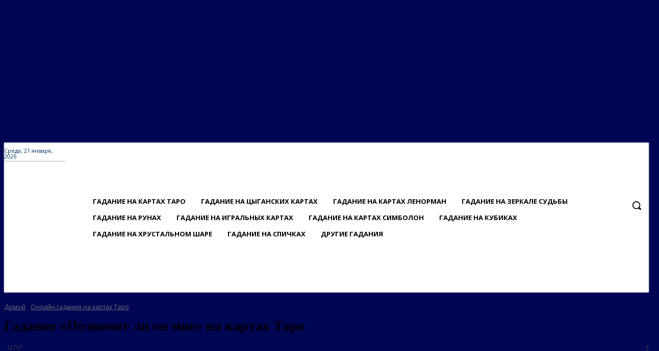

--- FILE ---
content_type: text/html; charset=utf-8
request_url: https://www.google.com/recaptcha/api2/aframe
body_size: 267
content:
<!DOCTYPE HTML><html><head><meta http-equiv="content-type" content="text/html; charset=UTF-8"></head><body><script nonce="nEtWHpqYrfCB8KAiH-BIPg">/** Anti-fraud and anti-abuse applications only. See google.com/recaptcha */ try{var clients={'sodar':'https://pagead2.googlesyndication.com/pagead/sodar?'};window.addEventListener("message",function(a){try{if(a.source===window.parent){var b=JSON.parse(a.data);var c=clients[b['id']];if(c){var d=document.createElement('img');d.src=c+b['params']+'&rc='+(localStorage.getItem("rc::a")?sessionStorage.getItem("rc::b"):"");window.document.body.appendChild(d);sessionStorage.setItem("rc::e",parseInt(sessionStorage.getItem("rc::e")||0)+1);localStorage.setItem("rc::h",'1768952791585');}}}catch(b){}});window.parent.postMessage("_grecaptcha_ready", "*");}catch(b){}</script></body></html>

--- FILE ---
content_type: text/css
request_url: https://domgadanij.com/ox_gad/taro/new-taro-kogda-on-mne-pozvonit/style.css
body_size: 1695
content:
@keyframes flipInY {
  from {
    transform: perspective(400px) rotate3d(0, 1, 0, 90deg);
    animation-timing-function: ease-in;
    opacity: 0;
  }
  40% {
    transform: perspective(400px) rotate3d(0, 1, 0, -20deg);
    animation-timing-function: ease-in;
  }
  60% {
    transform: perspective(400px) rotate3d(0, 1, 0, 10deg);
    opacity: 1;
  }
  80% {
    transform: perspective(400px) rotate3d(0, 1, 0, -5deg);
  }
  to {
    transform: perspective(400px);
  }
}
.flipInY {
  -webkit-backface-visibility: visible !important;
          backface-visibility: visible !important;
  animation-name: flipInY;
  animation-duration: 1s;
  animation-fill-mode: both;
}
.ox__gad {
  padding: 10px 0;
}
.ox__gad * {
  box-sizing: border-box;
}
.ox__gad *:focus {
  outline: none;
}
.ox__btn {
  cursor: pointer !important;
  border-radius: 6px !important;
  padding: 1rem 1rem 1rem !important;
  text-align: center !important;
  font-size: 1.2rem !important;
  font-weight: bold !important;
  text-decoration: none !important;
  display: inline-block !important;
  border: 0px solid transparent !important;
  line-height: 1 !important;
  background: #4d4f66 !important;
  color: #fff !important;
  border: 1px solid #4d4d4d !important;
  transition: all 250ms ease-out !important;
}
.ox__btn:focus {
  box-shadow: 0px 0px transparent !important;
}
.ox__btn:hover {
  background: #6e7195 !important;
  color: #fff !important;
}
.ox__btn:active,
.ox__btn:focus {
  background: #6e7195 !important;
  color: #fff !important;
  border: 1px solid #7d7d7d !important;
}
.ox__btn:active:hover,
.ox__btn:focus:hover {
  background: #6e7195 !important;
  color: #fff !important;
}
.ox__input {
  padding: 0.5rem 1rem 0.5rem;
  display: inline-block;
  background: #fff;
  border: 1px solid #d9d9d9;
  border-radius: 6px;
}
.ox__title {
  text-align: center;
  margin: 15px 0;
  padding: 0;
}
.ox__input {
  padding: 0.5rem 1rem 0.5rem;
  display: inline-block;
  background: #fff;
  border: 1px solid #d9d9d9;
  border-radius: 6px;
}
.ox__title {
  text-align: center;
  margin: 15px 0;
  padding: 0;
}
.ox__title-big {
  font-weight: bold;
  font-size: 1.2rem;
}
.ox__names {
  display: -ms-grid;
  display: grid;
  -ms-grid-columns: 1fr 1fr 1fr;
      grid-template-columns: 1fr 1fr 1fr;
  grid-gap: 15px;
  -ms-grid-rows: auto;
      grid-template-rows: auto;
}
.ox__names-item {
  display: flex;
  flex-direction: column;
  align-items: center;
  justify-content: center;
  text-align: center;
}
.ox__names-item label {
  margin-bottom: 5px;
}
.ox__rezult {
  display: none;
  padding: 15px;
}
.ox__item .alignleft {
  float: left;
  margin-right: 10px;
  margin-bottom: 16px;
}
.ox__item:after {
  content: '';
  display: block;
  width: 100%;
  height: 1px;
  clear: both;
}
.btns {
  text-align: center;
  margin: 20px auto;
}
.card-position {
  margin: 0 auto 20px;
  display: flex;
  flex-wrap: wrap;
  justify-content: center;
}
.card-position__item {
  transition: all 250ms ease-out;
}
.card-position__item:first-child {
  margin-left: 0px;
}
.card-position__card {
  width: 90px;
  padding-top: 154px;
  background-color: transparent;
  margin: 0 auto;
  border: 5px solid transparent;
  background-image: url('/ox_gad/taro/new-taro-na-imya/img/background.png');
  background-position: center center;
  background-repeat: no-repeat;
  background-size: cover;
  cursor: pointer;
  margin-left: 10px;
}
.card-position__card.hovered {
  margin-top: -10px;
  box-shadow: 0px 15px 30px -15px rgba(0, 0, 0, 0.5);
  z-index: 1;
}
.card-position__card.opened {
  cursor: default;
}
.card-position__card.opened.hovered {
  margin-top: 0px;
  box-shadow: 0px 0px 0px 0px rgba(0, 0, 0, 0);
  z-index: 1;
}
.card-position__desc {
  background: #fff;
  padding-top: 5px;
  text-align: center;
  font-size: 14px;
}
.allcards {
  display: flex;
  flex-wrap: wrap;
  justify-content: center;
  margin-bottom: 2rem;
}
.allcards__item {
  background-image: url(img/background.png);
  background-position: center center;
  background-repeat: no-repeat;
  background-size: cover;
  width: 75px;
  height: 120px;
  cursor: pointer;
  box-shadow: 0px 5px 10px -5px rgba(0, 0, 0, 0.5), 5px 0px 10px -5px rgba(0, 0, 0, 0.5), inset 0px 0px 20px 0px rgba(0, 0, 0, 0.15);
  border-radius: 3px;
  transition: all 250ms ease-out;
  transform: rotateY(180deg);
  position: relative;
}
.show__card {
  background-image: url(img/background.png);
  background-position: center center;
  background-repeat: no-repeat;
  background-size: cover;
  width: 75px;
  height: 120px;
  cursor: pointer;
  margin-left: 0px;
  box-shadow: 5px 0px 10px -5px rgba(0, 0, 0, 0.5);
  border-radius: 3px;
  transform: rotateY(180deg);
  position: absolute;
  opacity: 0;
}
.show__card.opened {
  margin-top: -168px;
  opacity: 1;
  transform: rotateY(0deg);
  margin-left: 0px;
  box-shadow: -5px 0px 10px -5px rgba(0, 0, 0, 0.5);
  position: absolute;
  z-index: 2;
}
.show__card.opened[data-count="count_1"] {
  margin-left: -198px;
}
.show__card.opened[data-count="count_2"] {
  margin-left: -77px;
}
.show__card.opened[data-count="count_3"] {
  margin-left: 45px;
}
.show__card.opened[data-count="count_4"] {
  margin-left: 166px;
}
#ox__rezult {
  display: none;
  max-width: 750px;
  margin: 0 auto;
  border: 1px solid #262626;
  border-radius: 5px;
  padding: 5px 15px;
}
.rezult-list {
  display: -ms-grid;
  display: grid;
  -ms-grid-rows: auto;
      grid-template-rows: auto;
  -ms-grid-columns: 115px calc(100% - 115px - 2rem);
      grid-template-columns: 115px calc(100% - 115px - 2rem);
  grid-gap: 2rem;
  margin: 1rem auto 1.25rem;
  padding-bottom: 1.25rem;
  border-bottom: 1px solid #262626;
}
.rezult-list__img img {
  width: 100%;
  max-width: 115px;
}
.rezult-list__title {
  font-weight: bold;
  font-size: 1.2rem;
  margin-bottom: 20px;
}
.rezult-list__cardtitle {
  background: #e6e6e6;
  padding: 10px 15px;
  -ms-grid-column: span 2;
      grid-column: span 2;
  font-weight: bold;
  font-size: 1rem;
}
@media (min-width: 767px) {
  .show__card {
    transition: all 250ms ease-out;
  }
}
@media (max-width: 767px) {
  .ox__names {
    -ms-grid-columns: 1fr;
    grid-template-columns: 1fr;
  }
  .card-position {
    justify-content: center;
    max-width: 600px;
  }
  .card-position__card {
    width: 85px;
    padding-top: 120px;
	margin-left: 1px !important;
  }
}
@media (max-width: 560px) {
  .ox__title {
    font-size: 1.35rem;
  }
  .ox__title {
    font-size: 1.35rem;
  }
  .ox__title-big {
    font-size: 1.2rem;
  }
  .allcards {
    margin: 0 auto;
    margin-bottom: 2rem;
  }
  .show__card.opened[data-count="count_1"] {
    margin-top: -331px;
    margin-left: -81px;
  }
  .show__card.opened[data-count="count_2"] {
    margin-top: -331px;
    margin-left: 49px;
  }
  .show__card.opened[data-count="count_3"] {
    margin-left: -81px;
  }
  .show__card.opened[data-count="count_4"] {
    margin-left: 49px;
  }
  .rezult-list {
    -ms-grid-columns: 100%;
    grid-template-columns: 100%;
    grid-gap: .5rem;
  }
  .rezult-list__img {
    text-align: center;
  }
  .rezult-list__img img {
    max-width: 115px;
    display: inline;
    margin-bottom: 0px;
  }
  .rezult-list__title {
    text-align: center;
    font-size: 1.2rem;
  }
  .rezult-list__cardtitle {
    -ms-grid-column: span 1;
    grid-column: span 1;
    text-align: center;
    font-size: 1rem;
  }
}

--- FILE ---
content_type: application/javascript
request_url: https://domgadanij.com/ox_gad/taro/new-taro-kogda-on-mne-pozvonit/js/custom.js
body_size: 1359
content:
$(function() {
	var card_amount = parseInt($('.ox__gad').attr('data-card'));
	var click_amount = parseInt($('.ox__gad').attr('data-click'));
	var count = 0;
	var show_card = 1;
	var WW = $(window).width();
	var used_card = [];
	mycards = [];
	clicks = [];
	$('#selectcard').html('Выберите карту: <span id="count_card">1</span> из <span id="all_cards">'+ click_amount +'</span>');
	$('.card-position__card').hover(function() {
		$(this).addClass('hovered');
	}, function() {
		$(this).removeClass('hovered');
	});
	for (var show_card = 1; show_card <= card_amount; show_card++) {
		$('.card-position').append('<div class="card-position__item">\
				<div class="card-position__card" data-count="' + show_card + '"></div>\
			</div>');
	}
	$('.card-position__card').click(function() {
		if ($(this).hasClass('opened') == false) {
			$(this).removeClass('hovered');
			count = count + 1;
			card_num = $(this).attr('data-count');
	        if (count <= click_amount) {
	        	$('#count_card').text(count + 1);
				if (count == click_amount) {
					$('#selectcard').html('Результат');
				}
	        	myAjax().done(showRezult);
	        	function myAjax() {
	        		var dfd = new $.Deferred();
					$.ajax({
			    		url:  '/ox_gad/taro/new-taro-kogda-on-mne-pozvonit/js/text.php',
			    		type:     "POST",
			    		data: {
					      "count" : card_num,
					      "click" : count,
					      "used_card": used_card,
					    },
			    		success: function(response){ // если запрос успешен вызываем функцию
			    			result = $.parseJSON(response);
							dfd.resolve(result);
						}
			    	});
			    	return dfd.promise();
				}
				function showRezult(selected_card) {
					mycards.push(result['card__info']);
					clicks.push(result['click']);
					clicks.sort();
					var selected_card = result['card__info']['card'];
					var titles = result['blok__titles'];
					used_card.push(parseInt(result['card__info']['card'].replace('.jpg', '')) - 1);
					$('.card-position__card[data-count=' + card_num +']').addClass('opened flipInY');
					$('.card-position__card[data-count=' + card_num +']').css('background-image', 'url(/ox_gad/taro/new-taro-kogda-on-mne-pozvonit/img/img/' + selected_card + ')');
			        if (count == click_amount) {
			        	var showHtml = '';
			        	$.each(clicks, function(index, value) {
			        		var card_view = value.split(":");
			        		var cv = card_view[1] - 1;
			        		folder = index + 1;
			        		showHtml += '<div class="rezult-list"> \
			        						<div class="rezult-list__cardtitle">Карта '+ folder +'. «'+ titles[index] +'»</div>\
			        					<div class="rezult-list__img"> \
			        						<img src="/ox_gad/taro/new-taro-kogda-on-mne-pozvonit/img/img/'+ mycards[cv]['card'] +'" alt="' + mycards[cv]['name'] + '"> \
			        					</div> \
			        					<div class="rezult-list__info"> \
			        						<div class="rezult-list__title">' + mycards[cv]['name'] + '</div> \
			        						<div class="rezult-list__content">' + mycards[cv]['content'] + '</div>\
			        					</div>\
			        				</div>';
			        		
			        	});
			        	/*
			        	$.each(mycards, function(index, value) {
			        		folder = index + 1;
			        		showHtml += '<div class="rezult-list"> \
			        						<div class="rezult-list__cardtitle">Карта '+ folder +'. «'+ titles[index] +'»</div>\
			        					<div class="rezult-list__img"> \
			        						<img src="/ox_gad/taro/new-taro-kogda-on-mne-pozvonit/img/img/'+ value['card'] +'" alt="' + value['name'] + '"> \
			        					</div> \
			        					<div class="rezult-list__info"> \
			        						<div class="rezult-list__title">' + value['name'] + '</div> \
			        						<div class="rezult-list__content">' + value['content'] + '</div>\
			        					</div>\
			        				</div>';
			        	});
			        	*/
			        	setTimeout(function() {
				        	$('#showRezult').html(showHtml);
				        	$('#ox__rezult').slideDown(250);
			        	}, 500);
			        }
				}
	        }
	    }
    });
    $('#reset').click(function() {
    	location.reload();
    });
})